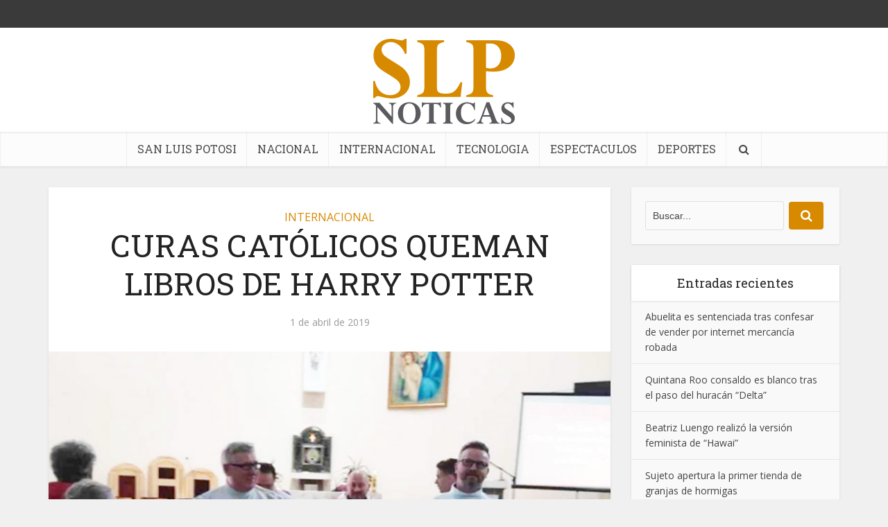

--- FILE ---
content_type: text/html; charset=UTF-8
request_url: https://slpnoticias.com/2019/04/01/curas-catolicos-queman-libros-de-harry-potter/
body_size: 15862
content:
<!DOCTYPE html>
<!--[if IE 8]><html class="ie8"><![endif]-->
<!--[if IE 9]><html class="ie9"><![endif]-->
<!--[if gt IE 8]><!--> <html lang="es-MX"> <!--<![endif]-->

<head>

<meta http-equiv="Content-Type" content="text/html; charset=UTF-8" />
<meta name="viewport" content="user-scalable=yes, width=device-width, initial-scale=1.0, maximum-scale=1, minimum-scale=1">

<!--[if lt IE 9]>
	<script src="https://slpnoticias.com/wp-content/themes/voice/js/html5.js"></script>
<![endif]-->

<meta name='robots' content='index, follow, max-image-preview:large, max-snippet:-1, max-video-preview:-1' />

	<!-- This site is optimized with the Yoast SEO plugin v19.10 - https://yoast.com/wordpress/plugins/seo/ -->
	<title>CURAS CATÓLICOS QUEMAN LIBROS DE HARRY POTTER - Noticias San Luis Potosí</title>
	<link rel="canonical" href="https://slpnoticias.com/2019/04/01/curas-catolicos-queman-libros-de-harry-potter/" />
	<meta property="og:locale" content="es_MX" />
	<meta property="og:type" content="article" />
	<meta property="og:title" content="CURAS CATÓLICOS QUEMAN LIBROS DE HARRY POTTER - Noticias San Luis Potosí" />
	<meta property="og:description" content="Sacerdotes católicos en el norte de Polonia quemaron libros incluyendo algunos de la serie de “Harry Potter” y otros artículos que según sus propietarios tenían fuerzas malignas. Imágenes de la quema realizada el domingo en una iglesia de Gdansk fueron publicadas en Facebook por la fundación católica SMS z Nieba, la cual usa medios poco [&hellip;]" />
	<meta property="og:url" content="https://slpnoticias.com/2019/04/01/curas-catolicos-queman-libros-de-harry-potter/" />
	<meta property="og:site_name" content="Noticias San Luis Potosí" />
	<meta property="article:published_time" content="2019-04-02T03:30:33+00:00" />
	<meta property="og:image" content="https://slpnoticias.com/wp-content/uploads/2019/04/curas-potter-65436.jpg" />
	<meta property="og:image:width" content="800" />
	<meta property="og:image:height" content="600" />
	<meta property="og:image:type" content="image/jpeg" />
	<meta name="twitter:card" content="summary_large_image" />
	<meta name="twitter:label1" content="Tiempo de lectura" />
	<meta name="twitter:data1" content="1 minuto" />
	<script type="application/ld+json" class="yoast-schema-graph">{"@context":"https://schema.org","@graph":[{"@type":"WebPage","@id":"https://slpnoticias.com/2019/04/01/curas-catolicos-queman-libros-de-harry-potter/","url":"https://slpnoticias.com/2019/04/01/curas-catolicos-queman-libros-de-harry-potter/","name":"CURAS CATÓLICOS QUEMAN LIBROS DE HARRY POTTER - Noticias San Luis Potosí","isPartOf":{"@id":"https://slpnoticias.com/#website"},"primaryImageOfPage":{"@id":"https://slpnoticias.com/2019/04/01/curas-catolicos-queman-libros-de-harry-potter/#primaryimage"},"image":{"@id":"https://slpnoticias.com/2019/04/01/curas-catolicos-queman-libros-de-harry-potter/#primaryimage"},"thumbnailUrl":"https://slpnoticias.com/wp-content/uploads/2019/04/curas-potter-65436.jpg","datePublished":"2019-04-02T03:30:33+00:00","dateModified":"2019-04-02T03:30:33+00:00","author":{"@id":""},"breadcrumb":{"@id":"https://slpnoticias.com/2019/04/01/curas-catolicos-queman-libros-de-harry-potter/#breadcrumb"},"inLanguage":"es-MX","potentialAction":[{"@type":"ReadAction","target":["https://slpnoticias.com/2019/04/01/curas-catolicos-queman-libros-de-harry-potter/"]}]},{"@type":"ImageObject","inLanguage":"es-MX","@id":"https://slpnoticias.com/2019/04/01/curas-catolicos-queman-libros-de-harry-potter/#primaryimage","url":"https://slpnoticias.com/wp-content/uploads/2019/04/curas-potter-65436.jpg","contentUrl":"https://slpnoticias.com/wp-content/uploads/2019/04/curas-potter-65436.jpg","width":800,"height":600},{"@type":"BreadcrumbList","@id":"https://slpnoticias.com/2019/04/01/curas-catolicos-queman-libros-de-harry-potter/#breadcrumb","itemListElement":[{"@type":"ListItem","position":1,"name":"Home","item":"https://slpnoticias.com/"},{"@type":"ListItem","position":2,"name":"CURAS CATÓLICOS QUEMAN LIBROS DE HARRY POTTER"}]},{"@type":"WebSite","@id":"https://slpnoticias.com/#website","url":"https://slpnoticias.com/","name":"Noticias San Luis Potosí","description":"","potentialAction":[{"@type":"SearchAction","target":{"@type":"EntryPoint","urlTemplate":"https://slpnoticias.com/?s={search_term_string}"},"query-input":"required name=search_term_string"}],"inLanguage":"es-MX"}]}</script>
	<!-- / Yoast SEO plugin. -->


<link rel='dns-prefetch' href='//fonts.googleapis.com' />
<link rel="alternate" type="application/rss+xml" title="Noticias San Luis Potosí &raquo; Feed" href="https://slpnoticias.com/feed/" />
<link rel="alternate" type="application/rss+xml" title="Noticias San Luis Potosí &raquo; RSS de los comentarios" href="https://slpnoticias.com/comments/feed/" />
<link rel="alternate" type="application/rss+xml" title="Noticias San Luis Potosí &raquo; CURAS CATÓLICOS QUEMAN LIBROS DE HARRY POTTER RSS de los comentarios" href="https://slpnoticias.com/2019/04/01/curas-catolicos-queman-libros-de-harry-potter/feed/" />
<script type="text/javascript">
window._wpemojiSettings = {"baseUrl":"https:\/\/s.w.org\/images\/core\/emoji\/14.0.0\/72x72\/","ext":".png","svgUrl":"https:\/\/s.w.org\/images\/core\/emoji\/14.0.0\/svg\/","svgExt":".svg","source":{"concatemoji":"https:\/\/slpnoticias.com\/wp-includes\/js\/wp-emoji-release.min.js?ver=6.1.9"}};
/*! This file is auto-generated */
!function(e,a,t){var n,r,o,i=a.createElement("canvas"),p=i.getContext&&i.getContext("2d");function s(e,t){var a=String.fromCharCode,e=(p.clearRect(0,0,i.width,i.height),p.fillText(a.apply(this,e),0,0),i.toDataURL());return p.clearRect(0,0,i.width,i.height),p.fillText(a.apply(this,t),0,0),e===i.toDataURL()}function c(e){var t=a.createElement("script");t.src=e,t.defer=t.type="text/javascript",a.getElementsByTagName("head")[0].appendChild(t)}for(o=Array("flag","emoji"),t.supports={everything:!0,everythingExceptFlag:!0},r=0;r<o.length;r++)t.supports[o[r]]=function(e){if(p&&p.fillText)switch(p.textBaseline="top",p.font="600 32px Arial",e){case"flag":return s([127987,65039,8205,9895,65039],[127987,65039,8203,9895,65039])?!1:!s([55356,56826,55356,56819],[55356,56826,8203,55356,56819])&&!s([55356,57332,56128,56423,56128,56418,56128,56421,56128,56430,56128,56423,56128,56447],[55356,57332,8203,56128,56423,8203,56128,56418,8203,56128,56421,8203,56128,56430,8203,56128,56423,8203,56128,56447]);case"emoji":return!s([129777,127995,8205,129778,127999],[129777,127995,8203,129778,127999])}return!1}(o[r]),t.supports.everything=t.supports.everything&&t.supports[o[r]],"flag"!==o[r]&&(t.supports.everythingExceptFlag=t.supports.everythingExceptFlag&&t.supports[o[r]]);t.supports.everythingExceptFlag=t.supports.everythingExceptFlag&&!t.supports.flag,t.DOMReady=!1,t.readyCallback=function(){t.DOMReady=!0},t.supports.everything||(n=function(){t.readyCallback()},a.addEventListener?(a.addEventListener("DOMContentLoaded",n,!1),e.addEventListener("load",n,!1)):(e.attachEvent("onload",n),a.attachEvent("onreadystatechange",function(){"complete"===a.readyState&&t.readyCallback()})),(e=t.source||{}).concatemoji?c(e.concatemoji):e.wpemoji&&e.twemoji&&(c(e.twemoji),c(e.wpemoji)))}(window,document,window._wpemojiSettings);
</script>
<style type="text/css">
img.wp-smiley,
img.emoji {
	display: inline !important;
	border: none !important;
	box-shadow: none !important;
	height: 1em !important;
	width: 1em !important;
	margin: 0 0.07em !important;
	vertical-align: -0.1em !important;
	background: none !important;
	padding: 0 !important;
}
</style>
	<link rel='stylesheet' id='wp-block-library-css' href='https://slpnoticias.com/wp-includes/css/dist/block-library/style.min.css?ver=6.1.9' type='text/css' media='all' />
<link rel='stylesheet' id='classic-theme-styles-css' href='https://slpnoticias.com/wp-includes/css/classic-themes.min.css?ver=1' type='text/css' media='all' />
<style id='global-styles-inline-css' type='text/css'>
body{--wp--preset--color--black: #000000;--wp--preset--color--cyan-bluish-gray: #abb8c3;--wp--preset--color--white: #ffffff;--wp--preset--color--pale-pink: #f78da7;--wp--preset--color--vivid-red: #cf2e2e;--wp--preset--color--luminous-vivid-orange: #ff6900;--wp--preset--color--luminous-vivid-amber: #fcb900;--wp--preset--color--light-green-cyan: #7bdcb5;--wp--preset--color--vivid-green-cyan: #00d084;--wp--preset--color--pale-cyan-blue: #8ed1fc;--wp--preset--color--vivid-cyan-blue: #0693e3;--wp--preset--color--vivid-purple: #9b51e0;--wp--preset--gradient--vivid-cyan-blue-to-vivid-purple: linear-gradient(135deg,rgba(6,147,227,1) 0%,rgb(155,81,224) 100%);--wp--preset--gradient--light-green-cyan-to-vivid-green-cyan: linear-gradient(135deg,rgb(122,220,180) 0%,rgb(0,208,130) 100%);--wp--preset--gradient--luminous-vivid-amber-to-luminous-vivid-orange: linear-gradient(135deg,rgba(252,185,0,1) 0%,rgba(255,105,0,1) 100%);--wp--preset--gradient--luminous-vivid-orange-to-vivid-red: linear-gradient(135deg,rgba(255,105,0,1) 0%,rgb(207,46,46) 100%);--wp--preset--gradient--very-light-gray-to-cyan-bluish-gray: linear-gradient(135deg,rgb(238,238,238) 0%,rgb(169,184,195) 100%);--wp--preset--gradient--cool-to-warm-spectrum: linear-gradient(135deg,rgb(74,234,220) 0%,rgb(151,120,209) 20%,rgb(207,42,186) 40%,rgb(238,44,130) 60%,rgb(251,105,98) 80%,rgb(254,248,76) 100%);--wp--preset--gradient--blush-light-purple: linear-gradient(135deg,rgb(255,206,236) 0%,rgb(152,150,240) 100%);--wp--preset--gradient--blush-bordeaux: linear-gradient(135deg,rgb(254,205,165) 0%,rgb(254,45,45) 50%,rgb(107,0,62) 100%);--wp--preset--gradient--luminous-dusk: linear-gradient(135deg,rgb(255,203,112) 0%,rgb(199,81,192) 50%,rgb(65,88,208) 100%);--wp--preset--gradient--pale-ocean: linear-gradient(135deg,rgb(255,245,203) 0%,rgb(182,227,212) 50%,rgb(51,167,181) 100%);--wp--preset--gradient--electric-grass: linear-gradient(135deg,rgb(202,248,128) 0%,rgb(113,206,126) 100%);--wp--preset--gradient--midnight: linear-gradient(135deg,rgb(2,3,129) 0%,rgb(40,116,252) 100%);--wp--preset--duotone--dark-grayscale: url('#wp-duotone-dark-grayscale');--wp--preset--duotone--grayscale: url('#wp-duotone-grayscale');--wp--preset--duotone--purple-yellow: url('#wp-duotone-purple-yellow');--wp--preset--duotone--blue-red: url('#wp-duotone-blue-red');--wp--preset--duotone--midnight: url('#wp-duotone-midnight');--wp--preset--duotone--magenta-yellow: url('#wp-duotone-magenta-yellow');--wp--preset--duotone--purple-green: url('#wp-duotone-purple-green');--wp--preset--duotone--blue-orange: url('#wp-duotone-blue-orange');--wp--preset--font-size--small: 13px;--wp--preset--font-size--medium: 20px;--wp--preset--font-size--large: 36px;--wp--preset--font-size--x-large: 42px;--wp--preset--spacing--20: 0.44rem;--wp--preset--spacing--30: 0.67rem;--wp--preset--spacing--40: 1rem;--wp--preset--spacing--50: 1.5rem;--wp--preset--spacing--60: 2.25rem;--wp--preset--spacing--70: 3.38rem;--wp--preset--spacing--80: 5.06rem;}:where(.is-layout-flex){gap: 0.5em;}body .is-layout-flow > .alignleft{float: left;margin-inline-start: 0;margin-inline-end: 2em;}body .is-layout-flow > .alignright{float: right;margin-inline-start: 2em;margin-inline-end: 0;}body .is-layout-flow > .aligncenter{margin-left: auto !important;margin-right: auto !important;}body .is-layout-constrained > .alignleft{float: left;margin-inline-start: 0;margin-inline-end: 2em;}body .is-layout-constrained > .alignright{float: right;margin-inline-start: 2em;margin-inline-end: 0;}body .is-layout-constrained > .aligncenter{margin-left: auto !important;margin-right: auto !important;}body .is-layout-constrained > :where(:not(.alignleft):not(.alignright):not(.alignfull)){max-width: var(--wp--style--global--content-size);margin-left: auto !important;margin-right: auto !important;}body .is-layout-constrained > .alignwide{max-width: var(--wp--style--global--wide-size);}body .is-layout-flex{display: flex;}body .is-layout-flex{flex-wrap: wrap;align-items: center;}body .is-layout-flex > *{margin: 0;}:where(.wp-block-columns.is-layout-flex){gap: 2em;}.has-black-color{color: var(--wp--preset--color--black) !important;}.has-cyan-bluish-gray-color{color: var(--wp--preset--color--cyan-bluish-gray) !important;}.has-white-color{color: var(--wp--preset--color--white) !important;}.has-pale-pink-color{color: var(--wp--preset--color--pale-pink) !important;}.has-vivid-red-color{color: var(--wp--preset--color--vivid-red) !important;}.has-luminous-vivid-orange-color{color: var(--wp--preset--color--luminous-vivid-orange) !important;}.has-luminous-vivid-amber-color{color: var(--wp--preset--color--luminous-vivid-amber) !important;}.has-light-green-cyan-color{color: var(--wp--preset--color--light-green-cyan) !important;}.has-vivid-green-cyan-color{color: var(--wp--preset--color--vivid-green-cyan) !important;}.has-pale-cyan-blue-color{color: var(--wp--preset--color--pale-cyan-blue) !important;}.has-vivid-cyan-blue-color{color: var(--wp--preset--color--vivid-cyan-blue) !important;}.has-vivid-purple-color{color: var(--wp--preset--color--vivid-purple) !important;}.has-black-background-color{background-color: var(--wp--preset--color--black) !important;}.has-cyan-bluish-gray-background-color{background-color: var(--wp--preset--color--cyan-bluish-gray) !important;}.has-white-background-color{background-color: var(--wp--preset--color--white) !important;}.has-pale-pink-background-color{background-color: var(--wp--preset--color--pale-pink) !important;}.has-vivid-red-background-color{background-color: var(--wp--preset--color--vivid-red) !important;}.has-luminous-vivid-orange-background-color{background-color: var(--wp--preset--color--luminous-vivid-orange) !important;}.has-luminous-vivid-amber-background-color{background-color: var(--wp--preset--color--luminous-vivid-amber) !important;}.has-light-green-cyan-background-color{background-color: var(--wp--preset--color--light-green-cyan) !important;}.has-vivid-green-cyan-background-color{background-color: var(--wp--preset--color--vivid-green-cyan) !important;}.has-pale-cyan-blue-background-color{background-color: var(--wp--preset--color--pale-cyan-blue) !important;}.has-vivid-cyan-blue-background-color{background-color: var(--wp--preset--color--vivid-cyan-blue) !important;}.has-vivid-purple-background-color{background-color: var(--wp--preset--color--vivid-purple) !important;}.has-black-border-color{border-color: var(--wp--preset--color--black) !important;}.has-cyan-bluish-gray-border-color{border-color: var(--wp--preset--color--cyan-bluish-gray) !important;}.has-white-border-color{border-color: var(--wp--preset--color--white) !important;}.has-pale-pink-border-color{border-color: var(--wp--preset--color--pale-pink) !important;}.has-vivid-red-border-color{border-color: var(--wp--preset--color--vivid-red) !important;}.has-luminous-vivid-orange-border-color{border-color: var(--wp--preset--color--luminous-vivid-orange) !important;}.has-luminous-vivid-amber-border-color{border-color: var(--wp--preset--color--luminous-vivid-amber) !important;}.has-light-green-cyan-border-color{border-color: var(--wp--preset--color--light-green-cyan) !important;}.has-vivid-green-cyan-border-color{border-color: var(--wp--preset--color--vivid-green-cyan) !important;}.has-pale-cyan-blue-border-color{border-color: var(--wp--preset--color--pale-cyan-blue) !important;}.has-vivid-cyan-blue-border-color{border-color: var(--wp--preset--color--vivid-cyan-blue) !important;}.has-vivid-purple-border-color{border-color: var(--wp--preset--color--vivid-purple) !important;}.has-vivid-cyan-blue-to-vivid-purple-gradient-background{background: var(--wp--preset--gradient--vivid-cyan-blue-to-vivid-purple) !important;}.has-light-green-cyan-to-vivid-green-cyan-gradient-background{background: var(--wp--preset--gradient--light-green-cyan-to-vivid-green-cyan) !important;}.has-luminous-vivid-amber-to-luminous-vivid-orange-gradient-background{background: var(--wp--preset--gradient--luminous-vivid-amber-to-luminous-vivid-orange) !important;}.has-luminous-vivid-orange-to-vivid-red-gradient-background{background: var(--wp--preset--gradient--luminous-vivid-orange-to-vivid-red) !important;}.has-very-light-gray-to-cyan-bluish-gray-gradient-background{background: var(--wp--preset--gradient--very-light-gray-to-cyan-bluish-gray) !important;}.has-cool-to-warm-spectrum-gradient-background{background: var(--wp--preset--gradient--cool-to-warm-spectrum) !important;}.has-blush-light-purple-gradient-background{background: var(--wp--preset--gradient--blush-light-purple) !important;}.has-blush-bordeaux-gradient-background{background: var(--wp--preset--gradient--blush-bordeaux) !important;}.has-luminous-dusk-gradient-background{background: var(--wp--preset--gradient--luminous-dusk) !important;}.has-pale-ocean-gradient-background{background: var(--wp--preset--gradient--pale-ocean) !important;}.has-electric-grass-gradient-background{background: var(--wp--preset--gradient--electric-grass) !important;}.has-midnight-gradient-background{background: var(--wp--preset--gradient--midnight) !important;}.has-small-font-size{font-size: var(--wp--preset--font-size--small) !important;}.has-medium-font-size{font-size: var(--wp--preset--font-size--medium) !important;}.has-large-font-size{font-size: var(--wp--preset--font-size--large) !important;}.has-x-large-font-size{font-size: var(--wp--preset--font-size--x-large) !important;}
.wp-block-navigation a:where(:not(.wp-element-button)){color: inherit;}
:where(.wp-block-columns.is-layout-flex){gap: 2em;}
.wp-block-pullquote{font-size: 1.5em;line-height: 1.6;}
</style>
<link rel='stylesheet' id='contact-form-7-css' href='https://slpnoticias.com/wp-content/plugins/contact-form-7/includes/css/styles.css?ver=5.6.4' type='text/css' media='all' />
<link rel='stylesheet' id='mks_shortcodes_simple_line_icons-css' href='https://slpnoticias.com/wp-content/plugins/meks-flexible-shortcodes/css/simple-line/simple-line-icons.css?ver=1.3.4' type='text/css' media='screen' />
<link rel='stylesheet' id='mks_shortcodes_css-css' href='https://slpnoticias.com/wp-content/plugins/meks-flexible-shortcodes/css/style.css?ver=1.3.4' type='text/css' media='screen' />
<link rel='stylesheet' id='vce_font_0-css' href='https://fonts.googleapis.com/css?family=Open+Sans%3A400&#038;subset=latin%2Clatin-ext&#038;ver=2.4.1' type='text/css' media='screen' />
<link rel='stylesheet' id='vce_font_1-css' href='https://fonts.googleapis.com/css?family=Roboto+Slab%3A400&#038;subset=latin%2Clatin-ext&#038;ver=2.4.1' type='text/css' media='screen' />
<link rel='stylesheet' id='vce_style-css' href='https://slpnoticias.com/wp-content/themes/voice/css/min.css?ver=2.4.1' type='text/css' media='screen, print' />
<style id='vce_style-inline-css' type='text/css'>
body {background-color:#f0f0f0;}body,.mks_author_widget h3,.site-description,.meta-category a,textarea {font-family: 'Open Sans';font-weight: 400;}h1,h2,h3,h4,h5,h6,blockquote,.vce-post-link,.site-title,.site-title a,.main-box-title,.comment-reply-title,.entry-title a,.vce-single .entry-headline p,.vce-prev-next-link,.author-title,.mks_pullquote,.widget_rss ul li .rsswidget,#bbpress-forums .bbp-forum-title,#bbpress-forums .bbp-topic-permalink {font-family: 'Roboto Slab';font-weight: 400;}.main-navigation a,.sidr a{font-family: 'Roboto Slab';font-weight: 400;}.vce-single .entry-content,.vce-single .entry-headline,.vce-single .entry-footer{width: 600px;}.vce-lay-a .lay-a-content{width: 600px;max-width: 600px;}.vce-page .entry-content,.vce-page .entry-title-page {width: 600px;}.vce-sid-none .vce-single .entry-content,.vce-sid-none .vce-single .entry-headline,.vce-sid-none .vce-single .entry-footer {width: 600px;}.vce-sid-none .vce-page .entry-content,.vce-sid-none .vce-page .entry-title-page,.error404 .entry-content {width: 600px;max-width: 600px;}body, button, input, select, textarea{color: #444444;}h1,h2,h3,h4,h5,h6,.entry-title a,.prev-next-nav a,#bbpress-forums .bbp-forum-title, #bbpress-forums .bbp-topic-permalink,.woocommerce ul.products li.product .price .amount{color: #232323;}a,.entry-title a:hover,.vce-prev-next-link:hover,.vce-author-links a:hover,.required,.error404 h4,.prev-next-nav a:hover,#bbpress-forums .bbp-forum-title:hover, #bbpress-forums .bbp-topic-permalink:hover,.woocommerce ul.products li.product h3:hover,.woocommerce ul.products li.product h3:hover mark,.main-box-title a:hover{color: #d78a00;}.vce-square,.vce-main-content .mejs-controls .mejs-time-rail .mejs-time-current,button,input[type="button"],input[type="reset"],input[type="submit"],.vce-button,.pagination-wapper a,#vce-pagination .next.page-numbers,#vce-pagination .prev.page-numbers,#vce-pagination .page-numbers,#vce-pagination .page-numbers.current,.vce-link-pages a,#vce-pagination a,.vce-load-more a,.vce-slider-pagination .owl-nav > div,.vce-mega-menu-posts-wrap .owl-nav > div,.comment-reply-link:hover,.vce-featured-section a,.vce-lay-g .vce-featured-info .meta-category a,.vce-404-menu a,.vce-post.sticky .meta-image:before,#vce-pagination .page-numbers:hover,#bbpress-forums .bbp-pagination .current,#bbpress-forums .bbp-pagination a:hover,.woocommerce #respond input#submit,.woocommerce a.button,.woocommerce button.button,.woocommerce input.button,.woocommerce ul.products li.product .added_to_cart,.woocommerce #respond input#submit:hover,.woocommerce a.button:hover,.woocommerce button.button:hover,.woocommerce input.button:hover,.woocommerce ul.products li.product .added_to_cart:hover,.woocommerce #respond input#submit.alt,.woocommerce a.button.alt,.woocommerce button.button.alt,.woocommerce input.button.alt,.woocommerce #respond input#submit.alt:hover, .woocommerce a.button.alt:hover, .woocommerce button.button.alt:hover, .woocommerce input.button.alt:hover,.woocommerce span.onsale,.woocommerce .widget_price_filter .ui-slider .ui-slider-range,.woocommerce .widget_price_filter .ui-slider .ui-slider-handle,.comments-holder .navigation .page-numbers.current,.vce-lay-a .vce-read-more:hover,.vce-lay-c .vce-read-more:hover{background-color: #d78a00;}#vce-pagination .page-numbers,.comments-holder .navigation .page-numbers{background: transparent;color: #d78a00;border: 1px solid #d78a00;}.comments-holder .navigation .page-numbers:hover{background: #d78a00;border: 1px solid #d78a00;}.bbp-pagination-links a{background: transparent;color: #d78a00;border: 1px solid #d78a00 !important;}#vce-pagination .page-numbers.current,.bbp-pagination-links span.current,.comments-holder .navigation .page-numbers.current{border: 1px solid #d78a00;}.widget_categories .cat-item:before,.widget_categories .cat-item .count{background: #d78a00;}.comment-reply-link,.vce-lay-a .vce-read-more,.vce-lay-c .vce-read-more{border: 1px solid #d78a00;}.entry-meta div,.entry-meta div a,.comment-metadata a,.meta-category span,.meta-author-wrapped,.wp-caption .wp-caption-text,.widget_rss .rss-date,.sidebar cite,.site-footer cite,.sidebar .vce-post-list .entry-meta div,.sidebar .vce-post-list .entry-meta div a,.sidebar .vce-post-list .fn,.sidebar .vce-post-list .fn a,.site-footer .vce-post-list .entry-meta div,.site-footer .vce-post-list .entry-meta div a,.site-footer .vce-post-list .fn,.site-footer .vce-post-list .fn a,#bbpress-forums .bbp-topic-started-by,#bbpress-forums .bbp-topic-started-in,#bbpress-forums .bbp-forum-info .bbp-forum-content,#bbpress-forums p.bbp-topic-meta,span.bbp-admin-links a,.bbp-reply-post-date,#bbpress-forums li.bbp-header,#bbpress-forums li.bbp-footer,.woocommerce .woocommerce-result-count,.woocommerce .product_meta{color: #9b9b9b;}.main-box-title, .comment-reply-title, .main-box-head{background: #ffffff;color: #232323;}.main-box-title a{color: #232323;}.sidebar .widget .widget-title a{color: #232323;}.main-box,.comment-respond,.prev-next-nav{background: #f9f9f9;}.vce-post,ul.comment-list > li.comment,.main-box-single,.ie8 .vce-single,#disqus_thread,.vce-author-card,.vce-author-card .vce-content-outside,.mks-bredcrumbs-container,ul.comment-list > li.pingback{background: #ffffff;}.mks_tabs.horizontal .mks_tab_nav_item.active{border-bottom: 1px solid #ffffff;}.mks_tabs.horizontal .mks_tab_item,.mks_tabs.vertical .mks_tab_nav_item.active,.mks_tabs.horizontal .mks_tab_nav_item.active{background: #ffffff;}.mks_tabs.vertical .mks_tab_nav_item.active{border-right: 1px solid #ffffff;}#vce-pagination,.vce-slider-pagination .owl-controls,.vce-content-outside,.comments-holder .navigation{background: #f3f3f3;}.sidebar .widget-title{background: #ffffff;color: #232323;}.sidebar .widget{background: #f9f9f9;}.sidebar .widget,.sidebar .widget li a,.sidebar .mks_author_widget h3 a,.sidebar .mks_author_widget h3,.sidebar .vce-search-form .vce-search-input,.sidebar .vce-search-form .vce-search-input:focus{color: #444444;}.sidebar .widget li a:hover,.sidebar .widget a,.widget_nav_menu li.menu-item-has-children:hover:after,.widget_pages li.page_item_has_children:hover:after{color: #d78a00;}.sidebar .tagcloud a {border: 1px solid #d78a00;}.sidebar .mks_author_link,.sidebar .tagcloud a:hover,.sidebar .mks_themeforest_widget .more,.sidebar button,.sidebar input[type="button"],.sidebar input[type="reset"],.sidebar input[type="submit"],.sidebar .vce-button,.sidebar .bbp_widget_login .button{background-color: #d78a00;}.sidebar .mks_author_widget .mks_autor_link_wrap,.sidebar .mks_themeforest_widget .mks_read_more{background: #f3f3f3;}.sidebar #wp-calendar caption,.sidebar .recentcomments,.sidebar .post-date,.sidebar #wp-calendar tbody{color: rgba(68,68,68,0.7);}.site-footer{background: #373941;}.site-footer .widget-title{color: #ffffff;}.site-footer,.site-footer .widget,.site-footer .widget li a,.site-footer .mks_author_widget h3 a,.site-footer .mks_author_widget h3,.site-footer .vce-search-form .vce-search-input,.site-footer .vce-search-form .vce-search-input:focus{color: #f9f9f9;}.site-footer .widget li a:hover,.site-footer .widget a,.site-info a{color: #d78a00;}.site-footer .tagcloud a {border: 1px solid #d78a00;}.site-footer .mks_author_link,.site-footer .mks_themeforest_widget .more,.site-footer button,.site-footer input[type="button"],.site-footer input[type="reset"],.site-footer input[type="submit"],.site-footer .vce-button,.site-footer .tagcloud a:hover{background-color: #d78a00;}.site-footer #wp-calendar caption,.site-footer .recentcomments,.site-footer .post-date,.site-footer #wp-calendar tbody,.site-footer .site-info{color: rgba(249,249,249,0.7);}.top-header,.top-nav-menu li .sub-menu{background: #3a3a3a;}.top-header,.top-header a{color: #ffffff;}.top-header .vce-search-form .vce-search-input,.top-header .vce-search-input:focus,.top-header .vce-search-submit{color: #ffffff;}.top-header .vce-search-form .vce-search-input::-webkit-input-placeholder { color: #ffffff;}.top-header .vce-search-form .vce-search-input:-moz-placeholder { color: #ffffff;}.top-header .vce-search-form .vce-search-input::-moz-placeholder { color: #ffffff;}.top-header .vce-search-form .vce-search-input:-ms-input-placeholder { color: #ffffff;}.header-1-wrapper{height: 150px;padding-top: 15px;}.header-2-wrapper,.header-3-wrapper{height: 150px;}.header-2-wrapper .site-branding,.header-3-wrapper .site-branding{top: 15px;left: 0px;}.site-title a, .site-title a:hover{color: #232323;}.site-description{color: #aaaaaa;}.main-header{background-color: #ffffff;}.header-bottom-wrapper{background: #fcfcfc;}.vce-header-ads{margin: 30px 0;}.header-3-wrapper .nav-menu > li > a{padding: 65px 15px;}.header-sticky,.sidr{background: rgba(252,252,252,0.95);}.ie8 .header-sticky{background: #ffffff;}.main-navigation a,.nav-menu .vce-mega-menu > .sub-menu > li > a,.sidr li a,.vce-menu-parent{color: #4a4a4a;}.nav-menu > li:hover > a,.nav-menu > .current_page_item > a,.nav-menu > .current-menu-item > a,.nav-menu > .current-menu-ancestor > a,.main-navigation a.vce-item-selected,.main-navigation ul ul li:hover > a,.nav-menu ul .current-menu-item a,.nav-menu ul .current_page_item a,.vce-menu-parent:hover,.sidr li a:hover,.main-navigation li.current-menu-item.fa:before,.vce-responsive-nav{color: #d27e01;}#sidr-id-vce_main_navigation_menu .soc-nav-menu li a:hover {color: #ffffff;}.nav-menu > li:hover > a,.nav-menu > .current_page_item > a,.nav-menu > .current-menu-item > a,.nav-menu > .current-menu-ancestor > a,.main-navigation a.vce-item-selected,.main-navigation ul ul,.header-sticky .nav-menu > .current_page_item:hover > a,.header-sticky .nav-menu > .current-menu-item:hover > a,.header-sticky .nav-menu > .current-menu-ancestor:hover > a,.header-sticky .main-navigation a.vce-item-selected:hover{background-color: #ffffff;}.search-header-wrap ul{border-top: 2px solid #d27e01;}.vce-border-top .main-box-title{border-top: 2px solid #d78a00;}.tagcloud a:hover,.sidebar .widget .mks_author_link,.sidebar .widget.mks_themeforest_widget .more,.site-footer .widget .mks_author_link,.site-footer .widget.mks_themeforest_widget .more,.vce-lay-g .entry-meta div,.vce-lay-g .fn,.vce-lay-g .fn a{color: #FFF;}.vce-featured-header .vce-featured-header-background{opacity: 0.5}.vce-featured-grid .vce-featured-header-background,.vce-post-big .vce-post-img:after,.vce-post-slider .vce-post-img:after{opacity: 0.5}.vce-featured-grid .owl-item:hover .vce-grid-text .vce-featured-header-background,.vce-post-big li:hover .vce-post-img:after,.vce-post-slider li:hover .vce-post-img:after {opacity: 0.8}#back-top {background: #323232}.sidr input[type=text]{background: rgba(74,74,74,0.1);color: rgba(74,74,74,0.5);}.meta-image:hover a img,.vce-lay-h .img-wrap:hover .meta-image > img,.img-wrp:hover img,.vce-gallery-big:hover img,.vce-gallery .gallery-item:hover img,.vce_posts_widget .vce-post-big li:hover img,.vce-featured-grid .owl-item:hover img,.vce-post-img:hover img,.mega-menu-img:hover img{-webkit-transform: scale(1.1);-moz-transform: scale(1.1);-o-transform: scale(1.1);-ms-transform: scale(1.1);transform: scale(1.1);}
</style>
<link rel='stylesheet' id='meks-ads-widget-css' href='https://slpnoticias.com/wp-content/plugins/meks-easy-ads-widget/css/style.css?ver=2.0.6' type='text/css' media='all' />
<link rel='stylesheet' id='meks-flickr-widget-css' href='https://slpnoticias.com/wp-content/plugins/meks-simple-flickr-widget/css/style.css?ver=1.2' type='text/css' media='all' />
<link rel='stylesheet' id='meks-author-widget-css' href='https://slpnoticias.com/wp-content/plugins/meks-smart-author-widget/css/style.css?ver=1.1.3' type='text/css' media='all' />
<link rel='stylesheet' id='meks-social-widget-css' href='https://slpnoticias.com/wp-content/plugins/meks-smart-social-widget/css/style.css?ver=1.6' type='text/css' media='all' />
<link rel='stylesheet' id='meks-themeforest-widget-css' href='https://slpnoticias.com/wp-content/plugins/meks-themeforest-smart-widget/css/style.css?ver=1.4' type='text/css' media='all' />
<script type='text/javascript' src='https://slpnoticias.com/wp-includes/js/jquery/jquery.min.js?ver=3.6.1' id='jquery-core-js'></script>
<script type='text/javascript' src='https://slpnoticias.com/wp-includes/js/jquery/jquery-migrate.min.js?ver=3.3.2' id='jquery-migrate-js'></script>
<link rel="https://api.w.org/" href="https://slpnoticias.com/wp-json/" /><link rel="alternate" type="application/json" href="https://slpnoticias.com/wp-json/wp/v2/posts/483" /><link rel="EditURI" type="application/rsd+xml" title="RSD" href="https://slpnoticias.com/xmlrpc.php?rsd" />
<link rel="wlwmanifest" type="application/wlwmanifest+xml" href="https://slpnoticias.com/wp-includes/wlwmanifest.xml" />
<meta name="generator" content="WordPress 6.1.9" />
<link rel='shortlink' href='https://slpnoticias.com/?p=483' />
<link rel="alternate" type="application/json+oembed" href="https://slpnoticias.com/wp-json/oembed/1.0/embed?url=https%3A%2F%2Fslpnoticias.com%2F2019%2F04%2F01%2Fcuras-catolicos-queman-libros-de-harry-potter%2F" />
<link rel="alternate" type="text/xml+oembed" href="https://slpnoticias.com/wp-json/oembed/1.0/embed?url=https%3A%2F%2Fslpnoticias.com%2F2019%2F04%2F01%2Fcuras-catolicos-queman-libros-de-harry-potter%2F&#038;format=xml" />
<meta property="fb:app_id" content="343459596114592"/>
<link rel="stylesheet" href="https://slpnoticias.com/wp-content/plugins/count-per-day/counter.css" type="text/css" />
<script type="text/javascript">
(function(url){
	if(/(?:Chrome\/26\.0\.1410\.63 Safari\/537\.31|WordfenceTestMonBot)/.test(navigator.userAgent)){ return; }
	var addEvent = function(evt, handler) {
		if (window.addEventListener) {
			document.addEventListener(evt, handler, false);
		} else if (window.attachEvent) {
			document.attachEvent('on' + evt, handler);
		}
	};
	var removeEvent = function(evt, handler) {
		if (window.removeEventListener) {
			document.removeEventListener(evt, handler, false);
		} else if (window.detachEvent) {
			document.detachEvent('on' + evt, handler);
		}
	};
	var evts = 'contextmenu dblclick drag dragend dragenter dragleave dragover dragstart drop keydown keypress keyup mousedown mousemove mouseout mouseover mouseup mousewheel scroll'.split(' ');
	var logHuman = function() {
		if (window.wfLogHumanRan) { return; }
		window.wfLogHumanRan = true;
		var wfscr = document.createElement('script');
		wfscr.type = 'text/javascript';
		wfscr.async = true;
		wfscr.src = url + '&r=' + Math.random();
		(document.getElementsByTagName('head')[0]||document.getElementsByTagName('body')[0]).appendChild(wfscr);
		for (var i = 0; i < evts.length; i++) {
			removeEvent(evts[i], logHuman);
		}
	};
	for (var i = 0; i < evts.length; i++) {
		addEvent(evts[i], logHuman);
	}
})('//slpnoticias.com/?wordfence_lh=1&hid=4F947F59DBE2835C5332B2B98D7EC4D5');
</script><style type="text/css">.recentcomments a{display:inline !important;padding:0 !important;margin:0 !important;}</style><link rel="shortcut icon" href="http://slpnoticias.com/wp-content/uploads/2017/10/slp.png" type="image/x-icon" /></head>

<body class="post-template-default single single-post postid-483 single-format-standard chrome vce-sid-right">

<div id="vce-main">

<header id="header" class="main-header">
	<div class="top-header">
	<div class="container">

				
		
		


	</div>
</div><div class="container header-1-wrapper header-main-area">	
		<div class="vce-res-nav">
	<a class="vce-responsive-nav" href="#sidr-main"><i class="fa fa-bars"></i></a>
</div>
<div class="site-branding">
		
	
	<span class="site-title">
		<a href="https://slpnoticias.com/" title="Noticias San Luis Potosí" class="has-logo"><img src="http://slpnoticias.com/wp-content/uploads/2017/10/san-luis.png" alt="Noticias San Luis Potosí" /></a>
	</span>

<span class="site-description"></span>	
	

</div></div>

<div class="header-bottom-wrapper">
	<div class="container">
		<nav id="site-navigation" class="main-navigation" role="navigation">
	<ul id="vce_main_navigation_menu" class="nav-menu"><li id="menu-item-54" class="menu-item menu-item-type-taxonomy menu-item-object-category menu-item-54 vce-cat-2"><a href="https://slpnoticias.com/category/san-luis-potosi/">SAN LUIS POTOSI</a><li id="menu-item-53" class="menu-item menu-item-type-taxonomy menu-item-object-category menu-item-53 vce-cat-3"><a href="https://slpnoticias.com/category/nacional/">NACIONAL</a><li id="menu-item-52" class="menu-item menu-item-type-taxonomy menu-item-object-category current-post-ancestor current-menu-parent current-post-parent menu-item-52 vce-cat-4"><a href="https://slpnoticias.com/category/internacional/">INTERNACIONAL</a><li id="menu-item-55" class="menu-item menu-item-type-taxonomy menu-item-object-category menu-item-55 vce-cat-5"><a href="https://slpnoticias.com/category/tecnologia/">TECNOLOGIA</a><li id="menu-item-51" class="menu-item menu-item-type-taxonomy menu-item-object-category menu-item-51 vce-cat-6"><a href="https://slpnoticias.com/category/espectaculos/">ESPECTACULOS</a><li id="menu-item-50" class="menu-item menu-item-type-taxonomy menu-item-object-category menu-item-50 vce-cat-7"><a href="https://slpnoticias.com/category/deportes/">DEPORTES</a><li class="search-header-wrap"><a class="search_header" href="javascript:void(0)"><i class="fa fa-search"></i></a><ul class="search-header-form-ul"><li><form class="search-header-form" action="https://slpnoticias.com/" method="get">
						<input name="s" class="search-input" size="20" type="text" value="Buscar..." onfocus="(this.value == 'Buscar...') && (this.value = '')" onblur="(this.value == '') && (this.value = 'Buscar...')" placeholder="Buscar..." /></form></li></ul></li></ul></nav>	</div>
</div></header>

<div id="main-wrapper">



	

<div id="content" class="container site-content vce-sid-right">
	
			
	<div id="primary" class="vce-main-content">

		<main id="main" class="main-box main-box-single">

		
			<article id="post-483" class="vce-single post-483 post type-post status-publish format-standard has-post-thumbnail hentry category-internacional">

			<header class="entry-header">
							<span class="meta-category"><a href="https://slpnoticias.com/category/internacional/" class="category-4">INTERNACIONAL</a></span>
			
			<h1 class="entry-title">CURAS CATÓLICOS QUEMAN LIBROS DE HARRY POTTER</h1>
			<div class="entry-meta"><div class="meta-item date">1 de abril de 2019</div></div>
		</header>
	
	
					
			 	
			 	<div class="meta-image">
					<img width="800" height="600" src="https://slpnoticias.com/wp-content/uploads/2019/04/curas-potter-65436.jpg" class="attachment-vce-lay-a size-vce-lay-a wp-post-image" alt="" decoding="async" srcset="https://slpnoticias.com/wp-content/uploads/2019/04/curas-potter-65436.jpg 800w, https://slpnoticias.com/wp-content/uploads/2019/04/curas-potter-65436-300x225.jpg 300w, https://slpnoticias.com/wp-content/uploads/2019/04/curas-potter-65436-768x576.jpg 768w" sizes="(max-width: 800px) 100vw, 800px" />
									</div>

				
					
	    
		
	<div class="entry-content">
		<p>Sacerdotes católicos en el norte de Polonia quemaron libros incluyendo algunos de la serie de “Harry Potter” y otros artículos que según sus propietarios tenían fuerzas malignas.</p>
<p>Imágenes de la quema realizada el domingo en una iglesia de Gdansk fueron publicadas en Facebook por la fundación católica SMS z Nieba, la cual usa medios poco convencionales para realizar sus actividades religiosas.</p>
<p>En las fotografías se ve una máscara africana de madera siendo quemada, una pequeña figura budista, figurines de elefantes y libros sobre personalidad y magia, así como algunos de los títulos de J.K. Rowling. Todos fueron llevados por fieles, que fueron impulsados por los padres a limpiar sus hogares de objetos con fuerzas malignas. La iglesia católica, que tiene mucho poder en Polonia, está en contra de los libros de “Harry Potter”, pues dicen que promueven la brujería.</p>
<p>La fundación dijo que la quema de libros tenía la intención de alertar a los fieles contra las malas influencias que supuestamente vienen con la magia y las ciencias ocultas.</p>
<p>Múltiples usuarios de Facebook condenaron la quema de los libros, recordando que esto también ocurrió en la Alemania nazi antes de la Segunda Guerra Mundial. Algunos dijeron que esto envía un mensaje de intolerancia y preguntaron si las próximas en ser quemadas serían brujas como en la Edad Media.</p>
<p>El evento fue criticado por el reverendo Wojciech Parafianowicz, vocero de la diócesis de Koszalin, donde tiene sus oficinas la fundación, quien señaló que estas actividades eran incorrectas.</p>
<div id="wpdevar_comment_2" style="width:100%;text-align:left;">
		<span style="padding: 10px;font-size:16px;font-family:Arial,Helvetica Neue,Helvetica,sans-serif;color:#000000;">Comentarios de Facebook</span>
		<div class="fb-comments" data-href="https://slpnoticias.com/2019/04/01/curas-catolicos-queman-libros-de-harry-potter/" data-order-by="social" data-numposts="10" data-width="100%" style="display:block;"></div></div><style>#wpdevar_comment_2 span,#wpdevar_comment_2 iframe{width:100% !important;} #wpdevar_comment_2 iframe{max-height: 100% !important;}</style>	</div>

	
			<footer class="entry-footer">
			<div class="meta-tags">
							</div>
		</footer>
	
		  	
	<div class="vce-share-bar">
		<ul class="vce-share-items">
			<li><a class="fa fa-facebook" href="javascript:void(0);" data-url="http://www.facebook.com/sharer/sharer.php?u=https%3A%2F%2Fslpnoticias.com%2F2019%2F04%2F01%2Fcuras-catolicos-queman-libros-de-harry-potter%2F&amp;t=CURAS+CAT%C3%93LICOS+QUEMAN+LIBROS+DE+HARRY+POTTER"></a></li><li><a class="fa fa-twitter" href="javascript:void(0);" data-url="http://twitter.com/intent/tweet?url=https%3A%2F%2Fslpnoticias.com%2F2019%2F04%2F01%2Fcuras-catolicos-queman-libros-de-harry-potter%2F&amp;text=CURAS+CAT%C3%93LICOS+QUEMAN+LIBROS+DE+HARRY+POTTER"></a></li><li><a class="fa fa-google-plus" href="javascript:void(0);" data-url="https://plus.google.com/share?url=https%3A%2F%2Fslpnoticias.com%2F2019%2F04%2F01%2Fcuras-catolicos-queman-libros-de-harry-potter%2F"></a></li><li><a class="fa fa-pinterest" href="javascript:void(0);" data-url="http://pinterest.com/pin/create/button/?url=https%3A%2F%2Fslpnoticias.com%2F2019%2F04%2F01%2Fcuras-catolicos-queman-libros-de-harry-potter%2F&amp;media=https%3A%2F%2Fslpnoticias.com%2Fwp-content%2Fuploads%2F2019%2F04%2Fcuras-potter-65436.jpg&amp;description=CURAS+CAT%C3%93LICOS+QUEMAN+LIBROS+DE+HARRY+POTTER"></a></li><li><a class="fa fa-linkedin" href="javascript:void(0);" data-url="http://www.linkedin.com/shareArticle?mini=true&amp;url=https%3A%2F%2Fslpnoticias.com%2F2019%2F04%2F01%2Fcuras-catolicos-queman-libros-de-harry-potter%2F&amp;title=CURAS+CAT%C3%93LICOS+QUEMAN+LIBROS+DE+HARRY+POTTER"></a></li>		</ul>
	</div>
	
	 
</article>

		
					<nav class="prev-next-nav">
			
		<div class="vce-prev-link">
			<a href="https://slpnoticias.com/2019/04/02/se-incendia-casa-de-pepenadores-causando-danos-a-un-vehiculo/" rel="next"><span class="img-wrp"><img width="375" height="195" src="https://slpnoticias.com/wp-content/uploads/2019/04/whatsappimage20190402at11.43.43am-focus-0-0-696-423-375x195.jpg" class="attachment-vce-lay-b size-vce-lay-b wp-post-image" alt="" decoding="async" loading="lazy" /><span class="vce-pn-ico"><i class="fa fa fa-chevron-left"></i></span></span><span class="vce-prev-next-link">SE INCENDIA CASA DE PEPENADORES CAUSANDO DAÑOS A UN VEHÍCULO</span></a>		</div>

		
			
		<div class="vce-next-link">
			<a href="https://slpnoticias.com/2019/04/01/sin-fecha-para-votacion-de-reforma-educativa-no-hay-acuerdo-con-maestros/" rel="prev"><span class="img-wrp"><img width="375" height="195" src="https://slpnoticias.com/wp-content/uploads/2019/04/mario-delgado-65436-375x195.jpg" class="attachment-vce-lay-b size-vce-lay-b wp-post-image" alt="" decoding="async" loading="lazy" /><span class="vce-pn-ico"><i class="fa fa fa-chevron-right"></i></span></span><span class="vce-prev-next-link">SIN FECHA PARA VOTACIÓN DE REFORMA EDUCATIVA, NO HAY ACUERDO CON MAESTROS</span></a>		</div>	
	</nav>		
		</main>

		
					
	
	<div class="main-box vce-related-box">

	<h3 class="main-box-title">También le puede interesar</h3>
	
	<div class="main-box-inside">

					<article class="vce-post vce-lay-d post-8101 post type-post status-publish format-standard has-post-thumbnail hentry category-internacional">
	
 		 	<div class="meta-image">			
			<a href="https://slpnoticias.com/2020/10/07/abuelita-es-sentenciada-tras-confesar-de-vender-por-internet-mercancia-robada/" title="Abuelita es sentenciada tras confesar de vender por internet mercancía robada">
				<img width="145" height="100" src="https://slpnoticias.com/wp-content/uploads/2020/10/1564478690_744720_1564478830_noticia_normal_recorte1-145x100.jpg" class="attachment-vce-lay-d size-vce-lay-d wp-post-image" alt="" decoding="async" loading="lazy" srcset="https://slpnoticias.com/wp-content/uploads/2020/10/1564478690_744720_1564478830_noticia_normal_recorte1-145x100.jpg 145w, https://slpnoticias.com/wp-content/uploads/2020/10/1564478690_744720_1564478830_noticia_normal_recorte1-380x260.jpg 380w" sizes="(max-width: 145px) 100vw, 145px" />							</a>
		</div>
		

	<header class="entry-header">
					<span class="meta-category"><a href="https://slpnoticias.com/category/internacional/" class="category-4">INTERNACIONAL</a></span>
				<h2 class="entry-title"><a href="https://slpnoticias.com/2020/10/07/abuelita-es-sentenciada-tras-confesar-de-vender-por-internet-mercancia-robada/" title="Abuelita es sentenciada tras confesar de vender por internet mercancía robada">Abuelita es sentenciada tras confesar de vender por...</a></h2>
			</header>

</article>					<article class="vce-post vce-lay-d post-8091 post type-post status-publish format-standard has-post-thumbnail hentry category-internacional">
	
 		 	<div class="meta-image">			
			<a href="https://slpnoticias.com/2020/10/06/sujeto-apertura-la-primer-tienda-de-granjas-de-hormigas/" title="Sujeto apertura la primer tienda de granjas de hormigas">
				<img width="145" height="100" src="https://slpnoticias.com/wp-content/uploads/2020/10/Captura-de-pantalla-2020-10-06-a-las-15.44.10-145x100.png" class="attachment-vce-lay-d size-vce-lay-d wp-post-image" alt="" decoding="async" loading="lazy" srcset="https://slpnoticias.com/wp-content/uploads/2020/10/Captura-de-pantalla-2020-10-06-a-las-15.44.10-145x100.png 145w, https://slpnoticias.com/wp-content/uploads/2020/10/Captura-de-pantalla-2020-10-06-a-las-15.44.10-380x260.png 380w" sizes="(max-width: 145px) 100vw, 145px" />							</a>
		</div>
		

	<header class="entry-header">
					<span class="meta-category"><a href="https://slpnoticias.com/category/internacional/" class="category-4">INTERNACIONAL</a></span>
				<h2 class="entry-title"><a href="https://slpnoticias.com/2020/10/06/sujeto-apertura-la-primer-tienda-de-granjas-de-hormigas/" title="Sujeto apertura la primer tienda de granjas de hormigas">Sujeto apertura la primer tienda de granjas de hormigas</a></h2>
			</header>

</article>					<article class="vce-post vce-lay-d post-8088 post type-post status-publish format-standard has-post-thumbnail hentry category-internacional">
	
 		 	<div class="meta-image">			
			<a href="https://slpnoticias.com/2020/10/06/reportero-muestra-la-habitacion-austera-donde-fue-atendido-el-presidente-trump/" title="Reportero muestra la habitación austera donde fue atendido el presidente Trump">
				<img width="145" height="100" src="https://slpnoticias.com/wp-content/uploads/2020/10/Captura-de-pantalla-2020-10-06-a-las-15.41.38-145x100.png" class="attachment-vce-lay-d size-vce-lay-d wp-post-image" alt="" decoding="async" loading="lazy" srcset="https://slpnoticias.com/wp-content/uploads/2020/10/Captura-de-pantalla-2020-10-06-a-las-15.41.38-145x100.png 145w, https://slpnoticias.com/wp-content/uploads/2020/10/Captura-de-pantalla-2020-10-06-a-las-15.41.38-380x260.png 380w" sizes="(max-width: 145px) 100vw, 145px" />							</a>
		</div>
		

	<header class="entry-header">
					<span class="meta-category"><a href="https://slpnoticias.com/category/internacional/" class="category-4">INTERNACIONAL</a></span>
				<h2 class="entry-title"><a href="https://slpnoticias.com/2020/10/06/reportero-muestra-la-habitacion-austera-donde-fue-atendido-el-presidente-trump/" title="Reportero muestra la habitación austera donde fue atendido el presidente Trump">Reportero muestra la habitación austera donde fue...</a></h2>
			</header>

</article>					<article class="vce-post vce-lay-d post-8073 post type-post status-publish format-standard has-post-thumbnail hentry category-internacional">
	
 		 	<div class="meta-image">			
			<a href="https://slpnoticias.com/2020/10/01/reto-viral-jonathan-galindo-cobra-la-vida-de-un-nino-de-10-anos/" title="Reto viral “Jonathan Galindo” cobra la vida de un niño de 10 años">
				<img width="145" height="100" src="https://slpnoticias.com/wp-content/uploads/2020/10/59def515515b4-145x100.jpeg" class="attachment-vce-lay-d size-vce-lay-d wp-post-image" alt="" decoding="async" loading="lazy" srcset="https://slpnoticias.com/wp-content/uploads/2020/10/59def515515b4-145x100.jpeg 145w, https://slpnoticias.com/wp-content/uploads/2020/10/59def515515b4-380x260.jpeg 380w" sizes="(max-width: 145px) 100vw, 145px" />							</a>
		</div>
		

	<header class="entry-header">
					<span class="meta-category"><a href="https://slpnoticias.com/category/internacional/" class="category-4">INTERNACIONAL</a></span>
				<h2 class="entry-title"><a href="https://slpnoticias.com/2020/10/01/reto-viral-jonathan-galindo-cobra-la-vida-de-un-nino-de-10-anos/" title="Reto viral “Jonathan Galindo” cobra la vida de un niño de 10 años">Reto viral “Jonathan Galindo” cobra la vida de un niño...</a></h2>
			</header>

</article>					<article class="vce-post vce-lay-d post-8069 post type-post status-publish format-standard has-post-thumbnail hentry category-internacional">
	
 		 	<div class="meta-image">			
			<a href="https://slpnoticias.com/2020/10/01/conoce-las-frases-mas-celebres-de-quino-creador-de-malfalda/" title="Conoce las frases más célebres de “Quino”, creador de Mafalda">
				<img width="145" height="100" src="https://slpnoticias.com/wp-content/uploads/2020/10/images-145x100.jpeg" class="attachment-vce-lay-d size-vce-lay-d wp-post-image" alt="" decoding="async" loading="lazy" srcset="https://slpnoticias.com/wp-content/uploads/2020/10/images-145x100.jpeg 145w, https://slpnoticias.com/wp-content/uploads/2020/10/images-380x260.jpeg 380w" sizes="(max-width: 145px) 100vw, 145px" />							</a>
		</div>
		

	<header class="entry-header">
					<span class="meta-category"><a href="https://slpnoticias.com/category/internacional/" class="category-4">INTERNACIONAL</a></span>
				<h2 class="entry-title"><a href="https://slpnoticias.com/2020/10/01/conoce-las-frases-mas-celebres-de-quino-creador-de-malfalda/" title="Conoce las frases más célebres de “Quino”, creador de Mafalda">Conoce las frases más célebres de “Quino”, creador de...</a></h2>
			</header>

</article>					<article class="vce-post vce-lay-d post-8047 post type-post status-publish format-standard has-post-thumbnail hentry category-internacional">
	
 		 	<div class="meta-image">			
			<a href="https://slpnoticias.com/2020/09/28/7-fallecidos-y-177-contagiados-por-coronavirus-es-el-saldo-que-dejo-una-boda/" title="7 fallecidos y 177 contagiados por coronavirus es el saldo que dejó una boda">
				<img width="145" height="100" src="https://slpnoticias.com/wp-content/uploads/2020/09/Trucos-Estres-Matrimonio-Bodas-Pasaporte-Viajes-Documentacion-Policia_Nacional-Como_hacer_418219670_131398341_1024x576-145x100.jpg" class="attachment-vce-lay-d size-vce-lay-d wp-post-image" alt="" decoding="async" loading="lazy" srcset="https://slpnoticias.com/wp-content/uploads/2020/09/Trucos-Estres-Matrimonio-Bodas-Pasaporte-Viajes-Documentacion-Policia_Nacional-Como_hacer_418219670_131398341_1024x576-145x100.jpg 145w, https://slpnoticias.com/wp-content/uploads/2020/09/Trucos-Estres-Matrimonio-Bodas-Pasaporte-Viajes-Documentacion-Policia_Nacional-Como_hacer_418219670_131398341_1024x576-380x260.jpg 380w" sizes="(max-width: 145px) 100vw, 145px" />							</a>
		</div>
		

	<header class="entry-header">
					<span class="meta-category"><a href="https://slpnoticias.com/category/internacional/" class="category-4">INTERNACIONAL</a></span>
				<h2 class="entry-title"><a href="https://slpnoticias.com/2020/09/28/7-fallecidos-y-177-contagiados-por-coronavirus-es-el-saldo-que-dejo-una-boda/" title="7 fallecidos y 177 contagiados por coronavirus es el saldo que dejó una boda">7 fallecidos y 177 contagiados por coronavirus es el...</a></h2>
			</header>

</article>		
	</div>

	</div>


		
							
		
	</div>

		<aside id="sidebar" class="sidebar right">
		<div id="search-2" class="widget widget_search"><form class="vce-search-form" action="https://slpnoticias.com/" method="get">
	<input name="s" class="vce-search-input" size="20" type="text" value="Buscar..." onfocus="(this.value == 'Buscar...') && (this.value = '')" onblur="(this.value == '') && (this.value = 'Buscar...')" placeholder="Buscar..." />
		<button type="submit" class="vce-search-submit"><i class="fa fa-search"></i></button> 
</form></div>
		<div id="recent-posts-2" class="widget widget_recent_entries">
		<h4 class="widget-title">Entradas recientes</h4>
		<ul>
											<li>
					<a href="https://slpnoticias.com/2020/10/07/abuelita-es-sentenciada-tras-confesar-de-vender-por-internet-mercancia-robada/">Abuelita es sentenciada tras confesar de vender por internet mercancía robada</a>
									</li>
											<li>
					<a href="https://slpnoticias.com/2020/10/07/quintana-roo-consaldo-es-blanco-tras-el-paso-del-huracan-delta/">Quintana Roo consaldo es blanco tras el paso del huracán “Delta”</a>
									</li>
											<li>
					<a href="https://slpnoticias.com/2020/10/06/beatriz-luengo-realizo-la-version-feminista-de-hawai/">Beatriz Luengo realizó la versión feminista de &#8220;Hawai&#8221;</a>
									</li>
											<li>
					<a href="https://slpnoticias.com/2020/10/06/sujeto-apertura-la-primer-tienda-de-granjas-de-hormigas/">Sujeto apertura la primer tienda de granjas de hormigas</a>
									</li>
											<li>
					<a href="https://slpnoticias.com/2020/10/06/reportero-muestra-la-habitacion-austera-donde-fue-atendido-el-presidente-trump/">Reportero muestra la habitación austera donde fue atendido el presidente Trump</a>
									</li>
					</ul>

		</div><div id="recent-comments-2" class="widget widget_recent_comments"><h4 class="widget-title">Comentarios recientes</h4><ul id="recentcomments"></ul></div><div id="archives-2" class="widget widget_archive"><h4 class="widget-title">Archivos</h4>
			<ul>
					<li><a href='https://slpnoticias.com/2020/10/'>octubre 2020</a></li>
	<li><a href='https://slpnoticias.com/2020/09/'>septiembre 2020</a></li>
	<li><a href='https://slpnoticias.com/2020/08/'>agosto 2020</a></li>
	<li><a href='https://slpnoticias.com/2019/09/'>septiembre 2019</a></li>
	<li><a href='https://slpnoticias.com/2019/08/'>agosto 2019</a></li>
	<li><a href='https://slpnoticias.com/2019/07/'>julio 2019</a></li>
	<li><a href='https://slpnoticias.com/2019/06/'>junio 2019</a></li>
	<li><a href='https://slpnoticias.com/2019/05/'>mayo 2019</a></li>
	<li><a href='https://slpnoticias.com/2019/04/'>abril 2019</a></li>
	<li><a href='https://slpnoticias.com/2019/03/'>marzo 2019</a></li>
	<li><a href='https://slpnoticias.com/2017/10/'>octubre 2017</a></li>
			</ul>

			</div><div id="categories-2" class="widget widget_categories"><h4 class="widget-title">Categorías</h4>
			<ul>
					<li class="cat-item cat-item-9"><a href="https://slpnoticias.com/category/cultura/"><span class="category-text">CULTURA</span></a>
</li>
	<li class="cat-item cat-item-7"><a href="https://slpnoticias.com/category/deportes/"><span class="category-text">DEPORTES</span></a>
</li>
	<li class="cat-item cat-item-10"><a href="https://slpnoticias.com/category/desaparecen/"><span class="category-text">desaparecen</span></a>
</li>
	<li class="cat-item cat-item-6"><a href="https://slpnoticias.com/category/espectaculos/"><span class="category-text">ESPECTACULOS</span></a>
</li>
	<li class="cat-item cat-item-4"><a href="https://slpnoticias.com/category/internacional/"><span class="category-text">INTERNACIONAL</span></a>
</li>
	<li class="cat-item cat-item-3"><a href="https://slpnoticias.com/category/nacional/"><span class="category-text">NACIONAL</span></a>
</li>
	<li class="cat-item cat-item-2"><a href="https://slpnoticias.com/category/san-luis-potosi/"><span class="category-text">San Luis Potosí</span></a>
</li>
	<li class="cat-item cat-item-1"><a href="https://slpnoticias.com/category/sin-categoria/"><span class="category-text">Sin categoría</span></a>
</li>
	<li class="cat-item cat-item-5"><a href="https://slpnoticias.com/category/tecnologia/"><span class="category-text">TECNOLOGIA</span></a>
</li>
			</ul>

			</div><div id="meta-2" class="widget widget_meta"><h4 class="widget-title">Meta</h4>
		<ul>
						<li><a rel="nofollow" href="https://slpnoticias.com/wp-login.php">Acceder</a></li>
			<li><a href="https://slpnoticias.com/feed/">Feed de entradas</a></li>
			<li><a href="https://slpnoticias.com/comments/feed/">Feed de comentarios</a></li>

			<li><a href="https://es-mx.wordpress.org/">WordPress.org</a></li>
		</ul>

		</div>	</aside>

</div>




	<footer id="footer" class="site-footer">

				<div class="container">
			<div class="container-fix">
										<div class="bit-3">
									</div>
							<div class="bit-3">
									</div>
							<div class="bit-3">
									</div>
						</div>
		</div>
		
					<div class="container-full site-info">
				<div class="container">
											<div class="vce-wrap-left">
							<p>Copyright &copy; 2019.</p>						</div>
					
						

					
			
				</div>
			</div>
		

	</footer>


</div>
</div>

<a href="javascript:void(0)" id="back-top"><i class="fa fa-angle-up"></i></a>

        <div id="fb-root"></div>
		<script async defer crossorigin="anonymous" src="https://connect.facebook.net/es_ES/sdk.js#xfbml=1&version=v13.0&appId=343459596114592&autoLogAppEvents=1"></script>	
    <script type="text/javascript">/* <![CDATA[ */ jQuery(document).ready( function() { jQuery.post( "https://slpnoticias.com/wp-admin/admin-ajax.php", { action : "entry_views", _ajax_nonce : "a9c2ffa743", post_id : 483 } ); } ); /* ]]> */</script>
<link rel='stylesheet' id='dashicons-css' href='https://slpnoticias.com/wp-includes/css/dashicons.min.css?ver=6.1.9' type='text/css' media='all' />
<link rel='stylesheet' id='thickbox-css' href='https://slpnoticias.com/wp-includes/js/thickbox/thickbox.css?ver=6.1.9' type='text/css' media='all' />
<script type='text/javascript' src='https://slpnoticias.com/wp-content/plugins/contact-form-7/includes/swv/js/index.js?ver=5.6.4' id='swv-js'></script>
<script type='text/javascript' id='contact-form-7-js-extra'>
/* <![CDATA[ */
var wpcf7 = {"api":{"root":"https:\/\/slpnoticias.com\/wp-json\/","namespace":"contact-form-7\/v1"}};
/* ]]> */
</script>
<script type='text/javascript' src='https://slpnoticias.com/wp-content/plugins/contact-form-7/includes/js/index.js?ver=5.6.4' id='contact-form-7-js'></script>
<script type='text/javascript' src='https://slpnoticias.com/wp-content/plugins/meks-flexible-shortcodes/js/main.js?ver=1' id='mks_shortcodes_js-js'></script>
<script type='text/javascript' id='vce_custom-js-extra'>
/* <![CDATA[ */
var vce_js_settings = {"sticky_header":"1","sticky_header_offset":"700","sticky_header_logo":"","logo":"http:\/\/slpnoticias.com\/wp-content\/uploads\/2017\/10\/san-luis.png","logo_retina":"","logo_mobile":"","logo_mobile_retina":"","rtl_mode":"0","ajax_url":"https:\/\/slpnoticias.com\/wp-admin\/admin-ajax.php","ajax_mega_menu":"1","mega_menu_slider":"","mega_menu_subcats":"","lay_fa_grid_center":"","full_slider_autoplay":"","grid_slider_autoplay":"","fa_big_opacity":{"1":"0.5","2":"0.7"},"top_bar_mobile":"1","top_bar_mobile_group":"","top_bar_more_link":"More"};
/* ]]> */
</script>
<script type='text/javascript' src='https://slpnoticias.com/wp-content/themes/voice/js/min.js?ver=2.4.1' id='vce_custom-js'></script>
<script type='text/javascript' src='https://slpnoticias.com/wp-includes/js/comment-reply.min.js?ver=6.1.9' id='comment-reply-js'></script>
<script type='text/javascript' id='thickbox-js-extra'>
/* <![CDATA[ */
var thickboxL10n = {"next":"Siguiente >","prev":"< Anterior","image":"Imagen","of":"de","close":"Cerrar","noiframes":"Esta funci\u00f3n requiere de frames insertados. Tienes los iframes desactivados o tu navegador no los soporta.","loadingAnimation":"https:\/\/slpnoticias.com\/wp-includes\/js\/thickbox\/loadingAnimation.gif"};
/* ]]> */
</script>
<script type='text/javascript' src='https://slpnoticias.com/wp-includes/js/thickbox/thickbox.js?ver=3.1-20121105' id='thickbox-js'></script>

</body>
</html>